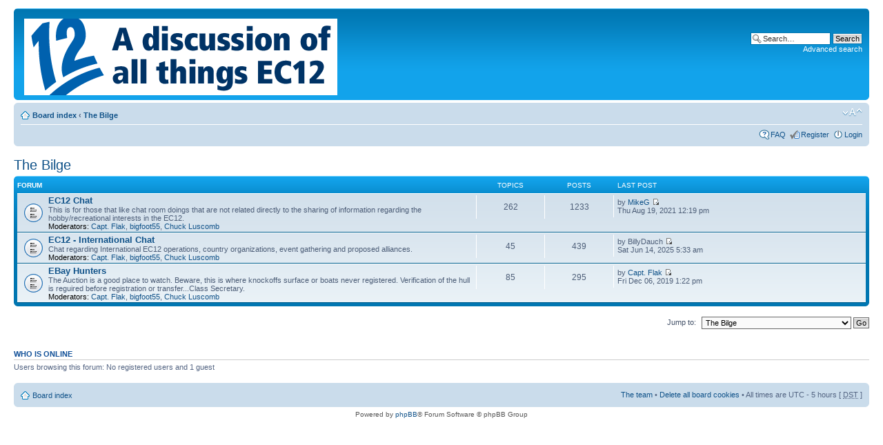

--- FILE ---
content_type: text/html; charset=UTF-8
request_url: http://ec12.org/disc/viewforum.php?f=37&sid=6dd50cf5919b6275fe7137b9598ecf73
body_size: 3535
content:
<!DOCTYPE html PUBLIC "-//W3C//DTD XHTML 1.0 Strict//EN" "http://www.w3.org/TR/xhtml1/DTD/xhtml1-strict.dtd">
<html xmlns="http://www.w3.org/1999/xhtml" dir="ltr" lang="en-gb" xml:lang="en-gb">
<head>

<meta http-equiv="content-type" content="text/html; charset=UTF-8" />
<meta http-equiv="content-style-type" content="text/css" />
<meta http-equiv="content-language" content="en-gb" />
<meta http-equiv="imagetoolbar" content="no" />
<meta name="resource-type" content="document" />
<meta name="distribution" content="global" />
<meta name="keywords" content="" />
<meta name="description" content="" />

<title> &bull; View forum - The Bilge</title>



<!--
	phpBB style name: prosilver
	Based on style:   prosilver (this is the default phpBB3 style)
	Original author:  Tom Beddard ( http://www.subBlue.com/ )
	Modified by:
-->

<script type="text/javascript">
// <![CDATA[
	var jump_page = 'Enter the page number you wish to go to:';
	var on_page = '';
	var per_page = '';
	var base_url = '';
	var style_cookie = 'phpBBstyle';
	var style_cookie_settings = '; path=/; domain=ec12.org';
	var onload_functions = new Array();
	var onunload_functions = new Array();

	

	/**
	* Find a member
	*/
	function find_username(url)
	{
		popup(url, 760, 570, '_usersearch');
		return false;
	}

	/**
	* New function for handling multiple calls to window.onload and window.unload by pentapenguin
	*/
	window.onload = function()
	{
		for (var i = 0; i < onload_functions.length; i++)
		{
			eval(onload_functions[i]);
		}
	};

	window.onunload = function()
	{
		for (var i = 0; i < onunload_functions.length; i++)
		{
			eval(onunload_functions[i]);
		}
	};

// ]]>
</script>
<script type="text/javascript" src="./styles/prosilver/template/styleswitcher.js"></script>
<script type="text/javascript" src="./styles/prosilver/template/forum_fn.js"></script>

<link href="./styles/prosilver/theme/print.css" rel="stylesheet" type="text/css" media="print" title="printonly" />
<link href="./style.php?id=1&amp;lang=en&amp;sid=3cad11e3844fbf92cad8e6ded3819070" rel="stylesheet" type="text/css" media="screen, projection" />

<link href="./styles/prosilver/theme/normal.css" rel="stylesheet" type="text/css" title="A" />
<link href="./styles/prosilver/theme/medium.css" rel="alternate stylesheet" type="text/css" title="A+" />
<link href="./styles/prosilver/theme/large.css" rel="alternate stylesheet" type="text/css" title="A++" />



</head>

<body id="phpbb" class="section-viewforum ltr">

<div id="wrap">
	<a id="top" name="top" accesskey="t"></a>
	<div id="page-header">
		<div class="headerbar">
			<div class="inner"><span class="corners-top"><span></span></span>

			<div id="site-description">
				<a href="./index.php?sid=3cad11e3844fbf92cad8e6ded3819070" title="Board index" id="logo"><img src="./styles/prosilver/imageset/12Header.gif" width="454" height="111" alt="" title="" /></a>
				<h1></h1>
				<p></p>
				<p class="skiplink"><a href="#start_here">Skip to content</a></p>
			</div>

		
			<div id="search-box">
				<form action="./search.php?sid=3cad11e3844fbf92cad8e6ded3819070" method="get" id="search">
				<fieldset>
					<input name="keywords" id="keywords" type="text" maxlength="128" title="Search for keywords" class="inputbox search" value="Search…" onclick="if(this.value=='Search…')this.value='';" onblur="if(this.value=='')this.value='Search…';" />
					<input class="button2" value="Search" type="submit" /><br />
					<a href="./search.php?sid=3cad11e3844fbf92cad8e6ded3819070" title="View the advanced search options">Advanced search</a> <input type="hidden" name="sid" value="3cad11e3844fbf92cad8e6ded3819070" />

				</fieldset>
				</form>
			</div>
		

			<span class="corners-bottom"><span></span></span></div>
		</div>

		<div class="navbar">
			<div class="inner"><span class="corners-top"><span></span></span>

			<ul class="linklist navlinks">
				<li class="icon-home"><a href="./index.php?sid=3cad11e3844fbf92cad8e6ded3819070" accesskey="h">Board index</a>  <strong>&#8249;</strong> <a href="./viewforum.php?f=37&amp;sid=3cad11e3844fbf92cad8e6ded3819070">The Bilge</a></li>

				<li class="rightside"><a href="#" onclick="fontsizeup(); return false;" onkeypress="return fontsizeup(event);" class="fontsize" title="Change font size">Change font size</a></li>

				
			</ul>

			

			<ul class="linklist rightside">
				<li class="icon-faq"><a href="./faq.php?sid=3cad11e3844fbf92cad8e6ded3819070" title="Frequently Asked Questions">FAQ</a></li>
				<li class="icon-register"><a href="./ucp.php?mode=register&amp;sid=3cad11e3844fbf92cad8e6ded3819070">Register</a></li>
					<li class="icon-logout"><a href="./ucp.php?mode=login&amp;sid=3cad11e3844fbf92cad8e6ded3819070" title="Login" accesskey="x">Login</a></li>
				
			</ul>

			<span class="corners-bottom"><span></span></span></div>
		</div>

	</div>

	<a name="start_here"></a>
	<div id="page-body">
		
<h2><a href="./viewforum.php?f=37&amp;sid=3cad11e3844fbf92cad8e6ded3819070">The Bilge</a></h2>


		<div class="forabg">
			<div class="inner"><span class="corners-top"><span></span></span>
			<ul class="topiclist">
				<li class="header">
					<dl class="icon">
						<dt>Forum</dt>
						<dd class="topics">Topics</dd>
						<dd class="posts">Posts</dd>
						<dd class="lastpost"><span>Last post</span></dd>
					</dl>
				</li>
			</ul>
			<ul class="topiclist forums">
	
		<li class="row">
			<dl class="icon" style="background-image: url(./styles/prosilver/imageset/forum_read.gif); background-repeat: no-repeat;">
				<dt title="No unread posts">
				
					<a href="./viewforum.php?f=1&amp;sid=3cad11e3844fbf92cad8e6ded3819070" class="forumtitle">EC12 Chat</a><br />
					This is for those that like chat room doings that are not related directly to the sharing of information regarding the hobby/recreational interests in the EC12.
					
						<br /><strong>Moderators:</strong> <a href="./memberlist.php?mode=viewprofile&amp;u=8&amp;sid=3cad11e3844fbf92cad8e6ded3819070">Capt. Flak</a>, <a href="./memberlist.php?mode=viewprofile&amp;u=214&amp;sid=3cad11e3844fbf92cad8e6ded3819070">bigfoot55</a>, <a href="./memberlist.php?mode=viewprofile&amp;u=133&amp;sid=3cad11e3844fbf92cad8e6ded3819070">Chuck Luscomb</a>
					
				</dt>
				
					<dd class="topics">262 <dfn>Topics</dfn></dd>
					<dd class="posts">1233 <dfn>Posts</dfn></dd>
					<dd class="lastpost"><span>
						<dfn>Last post</dfn> by <a href="./memberlist.php?mode=viewprofile&amp;u=1171&amp;sid=3cad11e3844fbf92cad8e6ded3819070">MikeG</a>
						<a href="./viewtopic.php?f=1&amp;p=12596&amp;sid=3cad11e3844fbf92cad8e6ded3819070#p12596"><img src="./styles/prosilver/imageset/icon_topic_latest.gif" width="11" height="9" alt="View the latest post" title="View the latest post" /></a> <br />Thu Aug 19, 2021 12:19 pm</span>
					</dd>
				
			</dl>
		</li>
	
		<li class="row">
			<dl class="icon" style="background-image: url(./styles/prosilver/imageset/forum_read.gif); background-repeat: no-repeat;">
				<dt title="No unread posts">
				
					<a href="./viewforum.php?f=14&amp;sid=3cad11e3844fbf92cad8e6ded3819070" class="forumtitle">EC12 - International Chat</a><br />
					Chat regarding International EC12 operations, country organizations, event gathering and proposed alliances.
					
						<br /><strong>Moderators:</strong> <a href="./memberlist.php?mode=viewprofile&amp;u=8&amp;sid=3cad11e3844fbf92cad8e6ded3819070">Capt. Flak</a>, <a href="./memberlist.php?mode=viewprofile&amp;u=214&amp;sid=3cad11e3844fbf92cad8e6ded3819070">bigfoot55</a>, <a href="./memberlist.php?mode=viewprofile&amp;u=133&amp;sid=3cad11e3844fbf92cad8e6ded3819070">Chuck Luscomb</a>
					
				</dt>
				
					<dd class="topics">45 <dfn>Topics</dfn></dd>
					<dd class="posts">439 <dfn>Posts</dfn></dd>
					<dd class="lastpost"><span>
						<dfn>Last post</dfn> by BillyDauch
						<a href="./viewtopic.php?f=14&amp;p=12748&amp;sid=3cad11e3844fbf92cad8e6ded3819070#p12748"><img src="./styles/prosilver/imageset/icon_topic_latest.gif" width="11" height="9" alt="View the latest post" title="View the latest post" /></a> <br />Sat Jun 14, 2025 5:33 am</span>
					</dd>
				
			</dl>
		</li>
	
		<li class="row">
			<dl class="icon" style="background-image: url(./styles/prosilver/imageset/forum_read.gif); background-repeat: no-repeat;">
				<dt title="No unread posts">
				
					<a href="./viewforum.php?f=20&amp;sid=3cad11e3844fbf92cad8e6ded3819070" class="forumtitle">EBay Hunters</a><br />
					The Auction is a good place to watch. Beware, this is where knockoffs surface or boats never registered. Verification of the hull is reguired before registration or transfer...Class Secretary.
					
						<br /><strong>Moderators:</strong> <a href="./memberlist.php?mode=viewprofile&amp;u=8&amp;sid=3cad11e3844fbf92cad8e6ded3819070">Capt. Flak</a>, <a href="./memberlist.php?mode=viewprofile&amp;u=214&amp;sid=3cad11e3844fbf92cad8e6ded3819070">bigfoot55</a>, <a href="./memberlist.php?mode=viewprofile&amp;u=133&amp;sid=3cad11e3844fbf92cad8e6ded3819070">Chuck Luscomb</a>
					
				</dt>
				
					<dd class="topics">85 <dfn>Topics</dfn></dd>
					<dd class="posts">295 <dfn>Posts</dfn></dd>
					<dd class="lastpost"><span>
						<dfn>Last post</dfn> by <a href="./memberlist.php?mode=viewprofile&amp;u=8&amp;sid=3cad11e3844fbf92cad8e6ded3819070">Capt. Flak</a>
						<a href="./viewtopic.php?f=20&amp;p=12410&amp;sid=3cad11e3844fbf92cad8e6ded3819070#p12410"><img src="./styles/prosilver/imageset/icon_topic_latest.gif" width="11" height="9" alt="View the latest post" title="View the latest post" /></a> <br />Fri Dec 06, 2019 1:22 pm</span>
					</dd>
				
			</dl>
		</li>
	
			</ul>

			<span class="corners-bottom"><span></span></span></div>
		</div>
	
	<form method="post" id="jumpbox" action="./viewforum.php?sid=3cad11e3844fbf92cad8e6ded3819070" onsubmit="if(this.f.value == -1){return false;}">

	
		<fieldset class="jumpbox">
	
			<label for="f" accesskey="j">Jump to:</label>
			<select name="f" id="f" onchange="if(this.options[this.selectedIndex].value != -1){ document.forms['jumpbox'].submit() }">
			
				<option value="-1">Select a forum</option>
			<option value="-1">------------------</option>
				<option value="34">Forum &amp; General Area</option>
			
				<option value="9">&nbsp; &nbsp;Forum Operation</option>
			
				<option value="15">&nbsp; &nbsp;Discussion Search</option>
			
				<option value="35">Building and Sailing Resources</option>
			
				<option value="2">&nbsp; &nbsp;Below Deck</option>
			
				<option value="3">&nbsp; &nbsp;Sails &amp; Rigs</option>
			
				<option value="4">&nbsp; &nbsp;Electronics</option>
			
				<option value="6">&nbsp; &nbsp;Documentation &amp; Suppliers</option>
			
				<option value="17">&nbsp; &nbsp;Sailing the EC12</option>
			
				<option value="18">&nbsp; &nbsp;Sailing with the RRS</option>
			
				<option value="19">&nbsp; &nbsp;Sailing Strategy and Planning</option>
			
				<option value="39">EC12 Class Trading Post</option>
			
				<option value="44">&nbsp; &nbsp;Trading Post Operations</option>
			
				<option value="40">&nbsp; &nbsp;Boats</option>
			
				<option value="41">&nbsp; &nbsp;Hulls</option>
			
				<option value="42">&nbsp; &nbsp;Radio Equipment</option>
			
				<option value="43">&nbsp; &nbsp;Boat Equipment Parts</option>
			
				<option value="36">Administration</option>
			
				<option value="5">&nbsp; &nbsp;Ask the Secretary</option>
			
				<option value="8">&nbsp; &nbsp;Regatta Stuff</option>
			
				<option value="22">&nbsp; &nbsp;Class Sailing Instructions-Guide Lines</option>
			
				<option value="28">&nbsp; &nbsp;Photo and Video Event Links</option>
			
				<option value="37" selected="selected">The Bilge</option>
			
				<option value="1">&nbsp; &nbsp;EC12 Chat</option>
			
				<option value="14">&nbsp; &nbsp;EC12 - International Chat</option>
			
				<option value="20">&nbsp; &nbsp;EBay Hunters</option>
			
			</select>
			<input type="submit" value="Go" class="button2" />
		</fieldset>
	</form>


	<h3>Who is online</h3>
	<p>Users browsing this forum: No registered users and 1 guest</p>
</div>

<div id="page-footer">

	<div class="navbar">
		<div class="inner"><span class="corners-top"><span></span></span>

		<ul class="linklist">
			<li class="icon-home"><a href="./index.php?sid=3cad11e3844fbf92cad8e6ded3819070" accesskey="h">Board index</a></li>
				
			<li class="rightside"><a href="./memberlist.php?mode=leaders&amp;sid=3cad11e3844fbf92cad8e6ded3819070">The team</a> &bull; <a href="./ucp.php?mode=delete_cookies&amp;sid=3cad11e3844fbf92cad8e6ded3819070">Delete all board cookies</a> &bull; All times are UTC - 5 hours [ <abbr title="Daylight Saving Time">DST</abbr> ]</li>
		</ul>

		<span class="corners-bottom"><span></span></span></div>
	</div>

	<div class="copyright">Powered by <a href="http://www.phpbb.com/">phpBB</a>&reg; Forum Software &copy; phpBB Group
		
	</div>
</div>

</div>

<div>
	<a id="bottom" name="bottom" accesskey="z"></a>
	
</div>

</body>
</html>